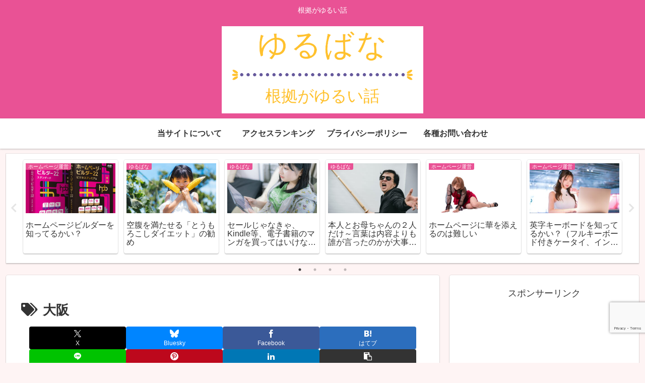

--- FILE ---
content_type: text/html; charset=utf-8
request_url: https://www.google.com/recaptcha/api2/anchor?ar=1&k=6Le74uQjAAAAAN4CeXNWNeKZU6W2Oa-qpEYYo9fI&co=aHR0cHM6Ly95dXJ1YmFuYS5jb206NDQz&hl=en&v=PoyoqOPhxBO7pBk68S4YbpHZ&size=invisible&anchor-ms=20000&execute-ms=30000&cb=ipzwbnajjvkl
body_size: 48740
content:
<!DOCTYPE HTML><html dir="ltr" lang="en"><head><meta http-equiv="Content-Type" content="text/html; charset=UTF-8">
<meta http-equiv="X-UA-Compatible" content="IE=edge">
<title>reCAPTCHA</title>
<style type="text/css">
/* cyrillic-ext */
@font-face {
  font-family: 'Roboto';
  font-style: normal;
  font-weight: 400;
  font-stretch: 100%;
  src: url(//fonts.gstatic.com/s/roboto/v48/KFO7CnqEu92Fr1ME7kSn66aGLdTylUAMa3GUBHMdazTgWw.woff2) format('woff2');
  unicode-range: U+0460-052F, U+1C80-1C8A, U+20B4, U+2DE0-2DFF, U+A640-A69F, U+FE2E-FE2F;
}
/* cyrillic */
@font-face {
  font-family: 'Roboto';
  font-style: normal;
  font-weight: 400;
  font-stretch: 100%;
  src: url(//fonts.gstatic.com/s/roboto/v48/KFO7CnqEu92Fr1ME7kSn66aGLdTylUAMa3iUBHMdazTgWw.woff2) format('woff2');
  unicode-range: U+0301, U+0400-045F, U+0490-0491, U+04B0-04B1, U+2116;
}
/* greek-ext */
@font-face {
  font-family: 'Roboto';
  font-style: normal;
  font-weight: 400;
  font-stretch: 100%;
  src: url(//fonts.gstatic.com/s/roboto/v48/KFO7CnqEu92Fr1ME7kSn66aGLdTylUAMa3CUBHMdazTgWw.woff2) format('woff2');
  unicode-range: U+1F00-1FFF;
}
/* greek */
@font-face {
  font-family: 'Roboto';
  font-style: normal;
  font-weight: 400;
  font-stretch: 100%;
  src: url(//fonts.gstatic.com/s/roboto/v48/KFO7CnqEu92Fr1ME7kSn66aGLdTylUAMa3-UBHMdazTgWw.woff2) format('woff2');
  unicode-range: U+0370-0377, U+037A-037F, U+0384-038A, U+038C, U+038E-03A1, U+03A3-03FF;
}
/* math */
@font-face {
  font-family: 'Roboto';
  font-style: normal;
  font-weight: 400;
  font-stretch: 100%;
  src: url(//fonts.gstatic.com/s/roboto/v48/KFO7CnqEu92Fr1ME7kSn66aGLdTylUAMawCUBHMdazTgWw.woff2) format('woff2');
  unicode-range: U+0302-0303, U+0305, U+0307-0308, U+0310, U+0312, U+0315, U+031A, U+0326-0327, U+032C, U+032F-0330, U+0332-0333, U+0338, U+033A, U+0346, U+034D, U+0391-03A1, U+03A3-03A9, U+03B1-03C9, U+03D1, U+03D5-03D6, U+03F0-03F1, U+03F4-03F5, U+2016-2017, U+2034-2038, U+203C, U+2040, U+2043, U+2047, U+2050, U+2057, U+205F, U+2070-2071, U+2074-208E, U+2090-209C, U+20D0-20DC, U+20E1, U+20E5-20EF, U+2100-2112, U+2114-2115, U+2117-2121, U+2123-214F, U+2190, U+2192, U+2194-21AE, U+21B0-21E5, U+21F1-21F2, U+21F4-2211, U+2213-2214, U+2216-22FF, U+2308-230B, U+2310, U+2319, U+231C-2321, U+2336-237A, U+237C, U+2395, U+239B-23B7, U+23D0, U+23DC-23E1, U+2474-2475, U+25AF, U+25B3, U+25B7, U+25BD, U+25C1, U+25CA, U+25CC, U+25FB, U+266D-266F, U+27C0-27FF, U+2900-2AFF, U+2B0E-2B11, U+2B30-2B4C, U+2BFE, U+3030, U+FF5B, U+FF5D, U+1D400-1D7FF, U+1EE00-1EEFF;
}
/* symbols */
@font-face {
  font-family: 'Roboto';
  font-style: normal;
  font-weight: 400;
  font-stretch: 100%;
  src: url(//fonts.gstatic.com/s/roboto/v48/KFO7CnqEu92Fr1ME7kSn66aGLdTylUAMaxKUBHMdazTgWw.woff2) format('woff2');
  unicode-range: U+0001-000C, U+000E-001F, U+007F-009F, U+20DD-20E0, U+20E2-20E4, U+2150-218F, U+2190, U+2192, U+2194-2199, U+21AF, U+21E6-21F0, U+21F3, U+2218-2219, U+2299, U+22C4-22C6, U+2300-243F, U+2440-244A, U+2460-24FF, U+25A0-27BF, U+2800-28FF, U+2921-2922, U+2981, U+29BF, U+29EB, U+2B00-2BFF, U+4DC0-4DFF, U+FFF9-FFFB, U+10140-1018E, U+10190-1019C, U+101A0, U+101D0-101FD, U+102E0-102FB, U+10E60-10E7E, U+1D2C0-1D2D3, U+1D2E0-1D37F, U+1F000-1F0FF, U+1F100-1F1AD, U+1F1E6-1F1FF, U+1F30D-1F30F, U+1F315, U+1F31C, U+1F31E, U+1F320-1F32C, U+1F336, U+1F378, U+1F37D, U+1F382, U+1F393-1F39F, U+1F3A7-1F3A8, U+1F3AC-1F3AF, U+1F3C2, U+1F3C4-1F3C6, U+1F3CA-1F3CE, U+1F3D4-1F3E0, U+1F3ED, U+1F3F1-1F3F3, U+1F3F5-1F3F7, U+1F408, U+1F415, U+1F41F, U+1F426, U+1F43F, U+1F441-1F442, U+1F444, U+1F446-1F449, U+1F44C-1F44E, U+1F453, U+1F46A, U+1F47D, U+1F4A3, U+1F4B0, U+1F4B3, U+1F4B9, U+1F4BB, U+1F4BF, U+1F4C8-1F4CB, U+1F4D6, U+1F4DA, U+1F4DF, U+1F4E3-1F4E6, U+1F4EA-1F4ED, U+1F4F7, U+1F4F9-1F4FB, U+1F4FD-1F4FE, U+1F503, U+1F507-1F50B, U+1F50D, U+1F512-1F513, U+1F53E-1F54A, U+1F54F-1F5FA, U+1F610, U+1F650-1F67F, U+1F687, U+1F68D, U+1F691, U+1F694, U+1F698, U+1F6AD, U+1F6B2, U+1F6B9-1F6BA, U+1F6BC, U+1F6C6-1F6CF, U+1F6D3-1F6D7, U+1F6E0-1F6EA, U+1F6F0-1F6F3, U+1F6F7-1F6FC, U+1F700-1F7FF, U+1F800-1F80B, U+1F810-1F847, U+1F850-1F859, U+1F860-1F887, U+1F890-1F8AD, U+1F8B0-1F8BB, U+1F8C0-1F8C1, U+1F900-1F90B, U+1F93B, U+1F946, U+1F984, U+1F996, U+1F9E9, U+1FA00-1FA6F, U+1FA70-1FA7C, U+1FA80-1FA89, U+1FA8F-1FAC6, U+1FACE-1FADC, U+1FADF-1FAE9, U+1FAF0-1FAF8, U+1FB00-1FBFF;
}
/* vietnamese */
@font-face {
  font-family: 'Roboto';
  font-style: normal;
  font-weight: 400;
  font-stretch: 100%;
  src: url(//fonts.gstatic.com/s/roboto/v48/KFO7CnqEu92Fr1ME7kSn66aGLdTylUAMa3OUBHMdazTgWw.woff2) format('woff2');
  unicode-range: U+0102-0103, U+0110-0111, U+0128-0129, U+0168-0169, U+01A0-01A1, U+01AF-01B0, U+0300-0301, U+0303-0304, U+0308-0309, U+0323, U+0329, U+1EA0-1EF9, U+20AB;
}
/* latin-ext */
@font-face {
  font-family: 'Roboto';
  font-style: normal;
  font-weight: 400;
  font-stretch: 100%;
  src: url(//fonts.gstatic.com/s/roboto/v48/KFO7CnqEu92Fr1ME7kSn66aGLdTylUAMa3KUBHMdazTgWw.woff2) format('woff2');
  unicode-range: U+0100-02BA, U+02BD-02C5, U+02C7-02CC, U+02CE-02D7, U+02DD-02FF, U+0304, U+0308, U+0329, U+1D00-1DBF, U+1E00-1E9F, U+1EF2-1EFF, U+2020, U+20A0-20AB, U+20AD-20C0, U+2113, U+2C60-2C7F, U+A720-A7FF;
}
/* latin */
@font-face {
  font-family: 'Roboto';
  font-style: normal;
  font-weight: 400;
  font-stretch: 100%;
  src: url(//fonts.gstatic.com/s/roboto/v48/KFO7CnqEu92Fr1ME7kSn66aGLdTylUAMa3yUBHMdazQ.woff2) format('woff2');
  unicode-range: U+0000-00FF, U+0131, U+0152-0153, U+02BB-02BC, U+02C6, U+02DA, U+02DC, U+0304, U+0308, U+0329, U+2000-206F, U+20AC, U+2122, U+2191, U+2193, U+2212, U+2215, U+FEFF, U+FFFD;
}
/* cyrillic-ext */
@font-face {
  font-family: 'Roboto';
  font-style: normal;
  font-weight: 500;
  font-stretch: 100%;
  src: url(//fonts.gstatic.com/s/roboto/v48/KFO7CnqEu92Fr1ME7kSn66aGLdTylUAMa3GUBHMdazTgWw.woff2) format('woff2');
  unicode-range: U+0460-052F, U+1C80-1C8A, U+20B4, U+2DE0-2DFF, U+A640-A69F, U+FE2E-FE2F;
}
/* cyrillic */
@font-face {
  font-family: 'Roboto';
  font-style: normal;
  font-weight: 500;
  font-stretch: 100%;
  src: url(//fonts.gstatic.com/s/roboto/v48/KFO7CnqEu92Fr1ME7kSn66aGLdTylUAMa3iUBHMdazTgWw.woff2) format('woff2');
  unicode-range: U+0301, U+0400-045F, U+0490-0491, U+04B0-04B1, U+2116;
}
/* greek-ext */
@font-face {
  font-family: 'Roboto';
  font-style: normal;
  font-weight: 500;
  font-stretch: 100%;
  src: url(//fonts.gstatic.com/s/roboto/v48/KFO7CnqEu92Fr1ME7kSn66aGLdTylUAMa3CUBHMdazTgWw.woff2) format('woff2');
  unicode-range: U+1F00-1FFF;
}
/* greek */
@font-face {
  font-family: 'Roboto';
  font-style: normal;
  font-weight: 500;
  font-stretch: 100%;
  src: url(//fonts.gstatic.com/s/roboto/v48/KFO7CnqEu92Fr1ME7kSn66aGLdTylUAMa3-UBHMdazTgWw.woff2) format('woff2');
  unicode-range: U+0370-0377, U+037A-037F, U+0384-038A, U+038C, U+038E-03A1, U+03A3-03FF;
}
/* math */
@font-face {
  font-family: 'Roboto';
  font-style: normal;
  font-weight: 500;
  font-stretch: 100%;
  src: url(//fonts.gstatic.com/s/roboto/v48/KFO7CnqEu92Fr1ME7kSn66aGLdTylUAMawCUBHMdazTgWw.woff2) format('woff2');
  unicode-range: U+0302-0303, U+0305, U+0307-0308, U+0310, U+0312, U+0315, U+031A, U+0326-0327, U+032C, U+032F-0330, U+0332-0333, U+0338, U+033A, U+0346, U+034D, U+0391-03A1, U+03A3-03A9, U+03B1-03C9, U+03D1, U+03D5-03D6, U+03F0-03F1, U+03F4-03F5, U+2016-2017, U+2034-2038, U+203C, U+2040, U+2043, U+2047, U+2050, U+2057, U+205F, U+2070-2071, U+2074-208E, U+2090-209C, U+20D0-20DC, U+20E1, U+20E5-20EF, U+2100-2112, U+2114-2115, U+2117-2121, U+2123-214F, U+2190, U+2192, U+2194-21AE, U+21B0-21E5, U+21F1-21F2, U+21F4-2211, U+2213-2214, U+2216-22FF, U+2308-230B, U+2310, U+2319, U+231C-2321, U+2336-237A, U+237C, U+2395, U+239B-23B7, U+23D0, U+23DC-23E1, U+2474-2475, U+25AF, U+25B3, U+25B7, U+25BD, U+25C1, U+25CA, U+25CC, U+25FB, U+266D-266F, U+27C0-27FF, U+2900-2AFF, U+2B0E-2B11, U+2B30-2B4C, U+2BFE, U+3030, U+FF5B, U+FF5D, U+1D400-1D7FF, U+1EE00-1EEFF;
}
/* symbols */
@font-face {
  font-family: 'Roboto';
  font-style: normal;
  font-weight: 500;
  font-stretch: 100%;
  src: url(//fonts.gstatic.com/s/roboto/v48/KFO7CnqEu92Fr1ME7kSn66aGLdTylUAMaxKUBHMdazTgWw.woff2) format('woff2');
  unicode-range: U+0001-000C, U+000E-001F, U+007F-009F, U+20DD-20E0, U+20E2-20E4, U+2150-218F, U+2190, U+2192, U+2194-2199, U+21AF, U+21E6-21F0, U+21F3, U+2218-2219, U+2299, U+22C4-22C6, U+2300-243F, U+2440-244A, U+2460-24FF, U+25A0-27BF, U+2800-28FF, U+2921-2922, U+2981, U+29BF, U+29EB, U+2B00-2BFF, U+4DC0-4DFF, U+FFF9-FFFB, U+10140-1018E, U+10190-1019C, U+101A0, U+101D0-101FD, U+102E0-102FB, U+10E60-10E7E, U+1D2C0-1D2D3, U+1D2E0-1D37F, U+1F000-1F0FF, U+1F100-1F1AD, U+1F1E6-1F1FF, U+1F30D-1F30F, U+1F315, U+1F31C, U+1F31E, U+1F320-1F32C, U+1F336, U+1F378, U+1F37D, U+1F382, U+1F393-1F39F, U+1F3A7-1F3A8, U+1F3AC-1F3AF, U+1F3C2, U+1F3C4-1F3C6, U+1F3CA-1F3CE, U+1F3D4-1F3E0, U+1F3ED, U+1F3F1-1F3F3, U+1F3F5-1F3F7, U+1F408, U+1F415, U+1F41F, U+1F426, U+1F43F, U+1F441-1F442, U+1F444, U+1F446-1F449, U+1F44C-1F44E, U+1F453, U+1F46A, U+1F47D, U+1F4A3, U+1F4B0, U+1F4B3, U+1F4B9, U+1F4BB, U+1F4BF, U+1F4C8-1F4CB, U+1F4D6, U+1F4DA, U+1F4DF, U+1F4E3-1F4E6, U+1F4EA-1F4ED, U+1F4F7, U+1F4F9-1F4FB, U+1F4FD-1F4FE, U+1F503, U+1F507-1F50B, U+1F50D, U+1F512-1F513, U+1F53E-1F54A, U+1F54F-1F5FA, U+1F610, U+1F650-1F67F, U+1F687, U+1F68D, U+1F691, U+1F694, U+1F698, U+1F6AD, U+1F6B2, U+1F6B9-1F6BA, U+1F6BC, U+1F6C6-1F6CF, U+1F6D3-1F6D7, U+1F6E0-1F6EA, U+1F6F0-1F6F3, U+1F6F7-1F6FC, U+1F700-1F7FF, U+1F800-1F80B, U+1F810-1F847, U+1F850-1F859, U+1F860-1F887, U+1F890-1F8AD, U+1F8B0-1F8BB, U+1F8C0-1F8C1, U+1F900-1F90B, U+1F93B, U+1F946, U+1F984, U+1F996, U+1F9E9, U+1FA00-1FA6F, U+1FA70-1FA7C, U+1FA80-1FA89, U+1FA8F-1FAC6, U+1FACE-1FADC, U+1FADF-1FAE9, U+1FAF0-1FAF8, U+1FB00-1FBFF;
}
/* vietnamese */
@font-face {
  font-family: 'Roboto';
  font-style: normal;
  font-weight: 500;
  font-stretch: 100%;
  src: url(//fonts.gstatic.com/s/roboto/v48/KFO7CnqEu92Fr1ME7kSn66aGLdTylUAMa3OUBHMdazTgWw.woff2) format('woff2');
  unicode-range: U+0102-0103, U+0110-0111, U+0128-0129, U+0168-0169, U+01A0-01A1, U+01AF-01B0, U+0300-0301, U+0303-0304, U+0308-0309, U+0323, U+0329, U+1EA0-1EF9, U+20AB;
}
/* latin-ext */
@font-face {
  font-family: 'Roboto';
  font-style: normal;
  font-weight: 500;
  font-stretch: 100%;
  src: url(//fonts.gstatic.com/s/roboto/v48/KFO7CnqEu92Fr1ME7kSn66aGLdTylUAMa3KUBHMdazTgWw.woff2) format('woff2');
  unicode-range: U+0100-02BA, U+02BD-02C5, U+02C7-02CC, U+02CE-02D7, U+02DD-02FF, U+0304, U+0308, U+0329, U+1D00-1DBF, U+1E00-1E9F, U+1EF2-1EFF, U+2020, U+20A0-20AB, U+20AD-20C0, U+2113, U+2C60-2C7F, U+A720-A7FF;
}
/* latin */
@font-face {
  font-family: 'Roboto';
  font-style: normal;
  font-weight: 500;
  font-stretch: 100%;
  src: url(//fonts.gstatic.com/s/roboto/v48/KFO7CnqEu92Fr1ME7kSn66aGLdTylUAMa3yUBHMdazQ.woff2) format('woff2');
  unicode-range: U+0000-00FF, U+0131, U+0152-0153, U+02BB-02BC, U+02C6, U+02DA, U+02DC, U+0304, U+0308, U+0329, U+2000-206F, U+20AC, U+2122, U+2191, U+2193, U+2212, U+2215, U+FEFF, U+FFFD;
}
/* cyrillic-ext */
@font-face {
  font-family: 'Roboto';
  font-style: normal;
  font-weight: 900;
  font-stretch: 100%;
  src: url(//fonts.gstatic.com/s/roboto/v48/KFO7CnqEu92Fr1ME7kSn66aGLdTylUAMa3GUBHMdazTgWw.woff2) format('woff2');
  unicode-range: U+0460-052F, U+1C80-1C8A, U+20B4, U+2DE0-2DFF, U+A640-A69F, U+FE2E-FE2F;
}
/* cyrillic */
@font-face {
  font-family: 'Roboto';
  font-style: normal;
  font-weight: 900;
  font-stretch: 100%;
  src: url(//fonts.gstatic.com/s/roboto/v48/KFO7CnqEu92Fr1ME7kSn66aGLdTylUAMa3iUBHMdazTgWw.woff2) format('woff2');
  unicode-range: U+0301, U+0400-045F, U+0490-0491, U+04B0-04B1, U+2116;
}
/* greek-ext */
@font-face {
  font-family: 'Roboto';
  font-style: normal;
  font-weight: 900;
  font-stretch: 100%;
  src: url(//fonts.gstatic.com/s/roboto/v48/KFO7CnqEu92Fr1ME7kSn66aGLdTylUAMa3CUBHMdazTgWw.woff2) format('woff2');
  unicode-range: U+1F00-1FFF;
}
/* greek */
@font-face {
  font-family: 'Roboto';
  font-style: normal;
  font-weight: 900;
  font-stretch: 100%;
  src: url(//fonts.gstatic.com/s/roboto/v48/KFO7CnqEu92Fr1ME7kSn66aGLdTylUAMa3-UBHMdazTgWw.woff2) format('woff2');
  unicode-range: U+0370-0377, U+037A-037F, U+0384-038A, U+038C, U+038E-03A1, U+03A3-03FF;
}
/* math */
@font-face {
  font-family: 'Roboto';
  font-style: normal;
  font-weight: 900;
  font-stretch: 100%;
  src: url(//fonts.gstatic.com/s/roboto/v48/KFO7CnqEu92Fr1ME7kSn66aGLdTylUAMawCUBHMdazTgWw.woff2) format('woff2');
  unicode-range: U+0302-0303, U+0305, U+0307-0308, U+0310, U+0312, U+0315, U+031A, U+0326-0327, U+032C, U+032F-0330, U+0332-0333, U+0338, U+033A, U+0346, U+034D, U+0391-03A1, U+03A3-03A9, U+03B1-03C9, U+03D1, U+03D5-03D6, U+03F0-03F1, U+03F4-03F5, U+2016-2017, U+2034-2038, U+203C, U+2040, U+2043, U+2047, U+2050, U+2057, U+205F, U+2070-2071, U+2074-208E, U+2090-209C, U+20D0-20DC, U+20E1, U+20E5-20EF, U+2100-2112, U+2114-2115, U+2117-2121, U+2123-214F, U+2190, U+2192, U+2194-21AE, U+21B0-21E5, U+21F1-21F2, U+21F4-2211, U+2213-2214, U+2216-22FF, U+2308-230B, U+2310, U+2319, U+231C-2321, U+2336-237A, U+237C, U+2395, U+239B-23B7, U+23D0, U+23DC-23E1, U+2474-2475, U+25AF, U+25B3, U+25B7, U+25BD, U+25C1, U+25CA, U+25CC, U+25FB, U+266D-266F, U+27C0-27FF, U+2900-2AFF, U+2B0E-2B11, U+2B30-2B4C, U+2BFE, U+3030, U+FF5B, U+FF5D, U+1D400-1D7FF, U+1EE00-1EEFF;
}
/* symbols */
@font-face {
  font-family: 'Roboto';
  font-style: normal;
  font-weight: 900;
  font-stretch: 100%;
  src: url(//fonts.gstatic.com/s/roboto/v48/KFO7CnqEu92Fr1ME7kSn66aGLdTylUAMaxKUBHMdazTgWw.woff2) format('woff2');
  unicode-range: U+0001-000C, U+000E-001F, U+007F-009F, U+20DD-20E0, U+20E2-20E4, U+2150-218F, U+2190, U+2192, U+2194-2199, U+21AF, U+21E6-21F0, U+21F3, U+2218-2219, U+2299, U+22C4-22C6, U+2300-243F, U+2440-244A, U+2460-24FF, U+25A0-27BF, U+2800-28FF, U+2921-2922, U+2981, U+29BF, U+29EB, U+2B00-2BFF, U+4DC0-4DFF, U+FFF9-FFFB, U+10140-1018E, U+10190-1019C, U+101A0, U+101D0-101FD, U+102E0-102FB, U+10E60-10E7E, U+1D2C0-1D2D3, U+1D2E0-1D37F, U+1F000-1F0FF, U+1F100-1F1AD, U+1F1E6-1F1FF, U+1F30D-1F30F, U+1F315, U+1F31C, U+1F31E, U+1F320-1F32C, U+1F336, U+1F378, U+1F37D, U+1F382, U+1F393-1F39F, U+1F3A7-1F3A8, U+1F3AC-1F3AF, U+1F3C2, U+1F3C4-1F3C6, U+1F3CA-1F3CE, U+1F3D4-1F3E0, U+1F3ED, U+1F3F1-1F3F3, U+1F3F5-1F3F7, U+1F408, U+1F415, U+1F41F, U+1F426, U+1F43F, U+1F441-1F442, U+1F444, U+1F446-1F449, U+1F44C-1F44E, U+1F453, U+1F46A, U+1F47D, U+1F4A3, U+1F4B0, U+1F4B3, U+1F4B9, U+1F4BB, U+1F4BF, U+1F4C8-1F4CB, U+1F4D6, U+1F4DA, U+1F4DF, U+1F4E3-1F4E6, U+1F4EA-1F4ED, U+1F4F7, U+1F4F9-1F4FB, U+1F4FD-1F4FE, U+1F503, U+1F507-1F50B, U+1F50D, U+1F512-1F513, U+1F53E-1F54A, U+1F54F-1F5FA, U+1F610, U+1F650-1F67F, U+1F687, U+1F68D, U+1F691, U+1F694, U+1F698, U+1F6AD, U+1F6B2, U+1F6B9-1F6BA, U+1F6BC, U+1F6C6-1F6CF, U+1F6D3-1F6D7, U+1F6E0-1F6EA, U+1F6F0-1F6F3, U+1F6F7-1F6FC, U+1F700-1F7FF, U+1F800-1F80B, U+1F810-1F847, U+1F850-1F859, U+1F860-1F887, U+1F890-1F8AD, U+1F8B0-1F8BB, U+1F8C0-1F8C1, U+1F900-1F90B, U+1F93B, U+1F946, U+1F984, U+1F996, U+1F9E9, U+1FA00-1FA6F, U+1FA70-1FA7C, U+1FA80-1FA89, U+1FA8F-1FAC6, U+1FACE-1FADC, U+1FADF-1FAE9, U+1FAF0-1FAF8, U+1FB00-1FBFF;
}
/* vietnamese */
@font-face {
  font-family: 'Roboto';
  font-style: normal;
  font-weight: 900;
  font-stretch: 100%;
  src: url(//fonts.gstatic.com/s/roboto/v48/KFO7CnqEu92Fr1ME7kSn66aGLdTylUAMa3OUBHMdazTgWw.woff2) format('woff2');
  unicode-range: U+0102-0103, U+0110-0111, U+0128-0129, U+0168-0169, U+01A0-01A1, U+01AF-01B0, U+0300-0301, U+0303-0304, U+0308-0309, U+0323, U+0329, U+1EA0-1EF9, U+20AB;
}
/* latin-ext */
@font-face {
  font-family: 'Roboto';
  font-style: normal;
  font-weight: 900;
  font-stretch: 100%;
  src: url(//fonts.gstatic.com/s/roboto/v48/KFO7CnqEu92Fr1ME7kSn66aGLdTylUAMa3KUBHMdazTgWw.woff2) format('woff2');
  unicode-range: U+0100-02BA, U+02BD-02C5, U+02C7-02CC, U+02CE-02D7, U+02DD-02FF, U+0304, U+0308, U+0329, U+1D00-1DBF, U+1E00-1E9F, U+1EF2-1EFF, U+2020, U+20A0-20AB, U+20AD-20C0, U+2113, U+2C60-2C7F, U+A720-A7FF;
}
/* latin */
@font-face {
  font-family: 'Roboto';
  font-style: normal;
  font-weight: 900;
  font-stretch: 100%;
  src: url(//fonts.gstatic.com/s/roboto/v48/KFO7CnqEu92Fr1ME7kSn66aGLdTylUAMa3yUBHMdazQ.woff2) format('woff2');
  unicode-range: U+0000-00FF, U+0131, U+0152-0153, U+02BB-02BC, U+02C6, U+02DA, U+02DC, U+0304, U+0308, U+0329, U+2000-206F, U+20AC, U+2122, U+2191, U+2193, U+2212, U+2215, U+FEFF, U+FFFD;
}

</style>
<link rel="stylesheet" type="text/css" href="https://www.gstatic.com/recaptcha/releases/PoyoqOPhxBO7pBk68S4YbpHZ/styles__ltr.css">
<script nonce="AbMmerFxBjvaJcStSGtrag" type="text/javascript">window['__recaptcha_api'] = 'https://www.google.com/recaptcha/api2/';</script>
<script type="text/javascript" src="https://www.gstatic.com/recaptcha/releases/PoyoqOPhxBO7pBk68S4YbpHZ/recaptcha__en.js" nonce="AbMmerFxBjvaJcStSGtrag">
      
    </script></head>
<body><div id="rc-anchor-alert" class="rc-anchor-alert"></div>
<input type="hidden" id="recaptcha-token" value="[base64]">
<script type="text/javascript" nonce="AbMmerFxBjvaJcStSGtrag">
      recaptcha.anchor.Main.init("[\x22ainput\x22,[\x22bgdata\x22,\x22\x22,\[base64]/[base64]/[base64]/bmV3IHJbeF0oY1swXSk6RT09Mj9uZXcgclt4XShjWzBdLGNbMV0pOkU9PTM/bmV3IHJbeF0oY1swXSxjWzFdLGNbMl0pOkU9PTQ/[base64]/[base64]/[base64]/[base64]/[base64]/[base64]/[base64]/[base64]\x22,\[base64]\x22,\[base64]/CkVgpDMOqWkrDslLCncKwwo3ClsKhd3YzwpHDm8K8wowpw6Atw7nDjTzCpsKsw65dw5Vtw6JAwoZ+HcK1CUTDnsO8wrLDtsOMOsKdw7DDnm8SfMObY2/Dr1t2R8KJGsOnw6ZUZVhLwocEwr7Cj8OqY3/DrMKSOsOWHMOIw7jCuTJ/VMK1wqpiGEnCtDfCkQrDrcKVwrlEGm7Cs8KgwqzDvhNlYsOSw4TDusKFSEnDscORwr4eCnF1w4YGw7HDicO3I8OWw5zCrMKpw4MWw4NvwqUAw7DDl8K3RcObbETCm8KcVFQtCnDCoChRfTnCpMKvcsOpwqw+w4Frw5xCw6fCtcKdwoN0w6/[base64]/ChFUTwrnDk8Onw7PDhxjDtw1lOBV2fMKRwrsGDsOfw61TwqZNOcK8woHDlsO/w58fw5HCkQxlFhvClcOZwpt0e8Kaw5fDpcKlw7PCnjkfwrVgbwMdbkwRw45Qwp9Bw4VYGcKAOcOKw6TDj2JBC8Onw4vDj8OJaFR9w5rCv0/Ds33DhSnCj8KnUzBvEMO8aMKww6Nvw7LCu0bCvMO8wqvCnMO0w6siVkZhQcOvdi3Cr8OVLXcFwqUwwqHDh8Oyw5PCnMKAwrzClzlfw5/[base64]/DqmXCozlqw7fCt8OPLcKKwqssw4tLwrrCs8Oqe8OFJGXCkMK6w77DlzHClyjDk8KOw5Y2DsOIYHskZ8KqHsKBFsOkG3ICQMKewpIIAXvDjsKpHcO9w40nwrcTLV96w4YBwrrDqcK8bcKpwq4OwrXDl8K3wpPDn2AGXMKIwovDrEjCg8Opw5QMwplRwo/CiMOzw5jClDEgw4xcwpoXw67CpR/[base64]/DninCoMO6CyLDqQsXwpVzGHdfJMObwrprAsKhw6fCg27CikPDrMKqw7/CpzpXw4nCpSBINsOTwpjCtDXCjw1gw4zCnX0MwqbDm8KsUsOOYMKFwpnCiRpXcDDCtlIAw6dMRVjDghZLw7LDlcKRbl5uwphJwpQlwq5Lw4oYFsO8YsKWwoVawqskUUjDtVkYD8OIwobCkhx/wrY8woXDksOWPsKJOsOcP2gJwrERwojCrsOMcMK1NUNNCsO2GgPDp0XDn3HDiMKFSsOiw68EEsOyw6nCj2gQwpHCqMOSVcKMwrvCkzDDoFtywoshw7EfwrNJwqY2w4dccMOoRsK7w7PDicO3AMKAHQfDqiIZdsOvwqfDmMOvw55Hb8O4M8OpwoTDgsOFSEdVwpbCk3/Do8OzCcOAwrDCjTHCmjBzSsODHQ5AFcO8w5Nxw5gLworCnsOIPgRow4DCvgXDnsK/bgV0w5PCoBzCpsO5woTDmXfCqz83I2HDig4yJMKMwo3CpjvDksOJQA3CpRtgBURyR8KIeE/CgsONwp5qwo4Ow7ZyL8KAwoPDhcOFwojDlx/CpGsxBsK6EsOwP1TCo8OuTxACe8O1cENfMSHDoMOrwp3Dl0HDjsK7w6Qiw444wpUEwrAXZXrCpMOzF8K0EMO8BMKAZsKNwrggw6tYYC0FQEwvw7/[base64]/DhUvDrMOmw6hjwrERw7TCimcaZTfDgBzCnjdgGxMud8KCwrFtUsO+wr7CicO3OMOGwqLClsKvDkpNWArDo8OLw4MrSwnDuU4SIyUpAMOMJj7CicKKw5I0RDVnagvDrMKNX8KZOsKjwqXDisOUOUTDhnXDuRotw47DucOSVV/CkxADT2rDlQQVw4kdTMOsDDrCrATDsMK4CVQnPQfCpA4mwo0vRH4Gwq93wos9RVbDq8OdwpnCty1/c8KNYMOmUcORTx0yOcKrbcKFw7p6wp3DshtPazTDhAdlG8K0fyBPC1F7BHM2WBzCh1fClXPCkAtawosWwrEoXMKMFw47McKxw6zDlcOuw5/CqmJLw7QCYcKIScOZaXXDm35nw55oAm3DsAnCvcO1wqbCh0xHSD3DnxN+fsOOw64DPyBFYWJJUUJHL3zCglDCl8KwKjTDlRDDrwTCrRzDnjzDjRLCjR/[base64]/[base64]/DumZrNy1wFsOKWjcuwrA4BcOmw6o/woRpUkgewp0QwpnDnMOoNcKDw7LCoyrDiU0UREbCsMKgAR18w7/[base64]/SsOYSDArcMK8w6/CiC9jWcKJT8KsZ8O9LhnDrV7DmcOew53DncKTwrPDm8ORRMKYwoYtFMKjw5cvwrPDkDwGwoRzwq/DqizDsXgwGMOXVMOJUDozwrsFfsKmEcOmaCFmCW3CvwTDuU/CgTPDrsO/TcO4w4rDvUlSwpMiWMKUB1TCucKKwoUDbVVDwqERw6x5fcOtw5UXKEzDiDQnwplWwqs4CVw5w6HDu8OLWWrDqB7CpcKUWcKCG8KNGwtkcMKAwpbCv8Kvw4hZRMKewqoVAi04YyTDkMK4wq9lwrRpPcKxw6g4OWxyHy3DujxawojCucK/w5PCmmZbw545YA/Cj8KCJEFUwpTCisKaSQpkHEfDmcOiw7AmwrLDtMKTWlkHw4UZWsObC8K8YgvCtA9Ow4d0w47Di8KGHcORURsyw7fCi2d3w5rDh8O5wpzDvWgqZC7CncKuw4tTAXZGY8KIFBpIw79wwowhXlPDo8OdWcO4wqguw7BawqBnw4RKwpIKwrXCs3/CqkkYOcOfAxEWZsOPJ8OmKSXCjipLDFJAHyYRU8KSwpBrw4oPwpzDncO5AsKEJsO3w6bCosOHbxbDgMKqw43DsSp+wqtDw6fCi8KeM8KTKMOHLSpSwrZIe8OiClc7wq3DrVjDnhxnwqhOLTzDiMK3E3NJLjbDscOlwpstHsKyw7HCu8KIw5vDt0JYa0nCmMO/wqXDg3U/[base64]/TMKEwr/CosOEGcOuwrDDtEPDiQnCtibChcK2b2d9woJPSFQ4wpLDhE4eHjnCvcKENMKIIW/[base64]/CmcK4wpV/wptww7nCqMKbw4XDjF5IbGFRw7JDSy4+Ww3DlMKwwq0oFWhXZFIhwrvComvDqGXDnm7CqDzDiMKsZjUXw6HCvgcew5HCn8OCAB/DhcOQMsKfwqNwYsKQwrBQEUXDsC3CjkLClBlSw6hxwqQtT8KKwroawoxEcRBIw4TDtS/DngVsw4BrY2rCncKNPXFawpEKCMOMasOhw57DksK1Yx5pwpsjwr15DsOJw5UTfMK/w54OW8KBwogZWsOnwpspK8KiD8KdJsO3E8OPVcOkMQnClMKvw7xXwpHDnCXDjkHCpMKjwoUfQgo2CwPDgMO5wozDk1/Cu8OmJsODGSM+GcKPwrdTQ8Oywo9YH8OGwpcFD8OXO8OHw4gtCcKTBsO2wpfDlm9+w7g5TUHDk0jCjsOHwp/DsncjLArDpsO8wq4Iw5DCssO1wq7DvT3CkAk2ImsJLcOvwox9RMO7w73Cj8OdR8KiPcK6wooNwq3DjAnCq8KJK20zNVXDtMOpDsKbwqzDl8KmNz/[base64]/CgcKDwpvCj3Q6woxnwqXCl8Otwr3DsnvDhcObLcKrw6bCjyNJOBY/TQHCicKYwrZNw6Z7wq43EMK+OsK0wqLDoA3CmCQSwq9NUUXCusKow68fK1xJe8OWwo0SR8KDE0htw6ZDwqJ/ABPDmsOOw5rCl8K+NwZBw7HDgcKfwqHDqg3DjzfDonHCucOvw7hZw6Mhw47Dvg3DnR8Nwq4ZXi/DlcKQNh/[base64]/DhnV1R8Oqwo9xX38DwqbDpl3DkMOzw5DCocK4QMKTw7/CtMO5wr7CgF5JwqArV8Ozw7Jgwot9w57Do8OkIkvClVzCoCtVwrgoEMOIw4vDlMKBZcONw7/Cu8Kyw5dJNAXDj8KEwpXCmsOPT0HDqHtdwrbDoSEMw6rCizXCmnxGWHR6W8KUHFVlVGDDiEzCnsKhwqbCpMOIK3DDiH/CtjJhYjLChsKPw69HwoECwrYswoMpdSLCjiXDi8OOdcKOesKrchYfwrXCmEcIw4XDsVTCo8O+TsO/QSLCjsOaw6/DpsKPw5Q8wpXCscOTwpnClG1jwpFYCynDi8KLw6nDrMKWXy5bMTFGw6o/cMKLw5ByB8Orw6nDtsOwwrfCm8Oww7EXwq3DmsKlw6Yywr1gwpTDkAYmf8O8aAs1w7vDkMOYwrBxw7x3w4LCvxYAS8KCBsO8Ph8rHXApBns+AADChRnCoBLCm8KRwqg0wpzDl8OmVWMdaC1GwpZyOsOwwq3Dt8OKwrt3f8OXwqsFUMOxwqsCWcOWOmHCpMKqdD/CtcOQCUE4SMOzw7tyVhhpNk/CvMOkW30VIjrCrFA2w5zCoDZywrLDlTLDvQ5mw6nCtMKnQCPCkcOGUsKkw5cvVMOOwpclwpV7w4zDm8O8wppyOwLDtsOmV20XwqnCmDFGA8O+AQPDrm8zW03DuMKIaXHCgcO6w61WwoLCi8KEEsODdn3DpcOJZlx9O0E5csOSMFMtw5RyK8O9w7nCl3pJA0LCsQ/CihQodcO3wq98RRc1MBDClcKuw7g7AsKXVMOjTjFMw5V2wrPChjHCucKDw5bDl8KDw7nDnjcAw6rCi2o/wp/DgcKZWcOOw77DrMKDWGbDt8KHU8KdEsOew4tzOMKxYFDDlcObEhbDusKjwp/Cg8KGasK+w6zDtAPCqcOFScO+wp4DCwvDo8OiDsK8wrZ1woVKw6sXNsOoSWtnw4lWw689TcKew77DsTU3eMOYbBBrwqHDpcOvwp8Sw4Y4w709wqjDm8KMT8OnTsO2wq9rw7nCj3jChsKAMWdsbcK/FMK/W1ZUTj/CjcOFWMO/[base64]/LDsFdcOCw4LDj0dcw6t6w7jDj0VhwoPDmmHCmcKGw7bDkMOZwoTCusKmZ8ORAcO3WcOMw4VSwoh1w5F1w6rCtcOgw4k1W8K7Qm3DonXCuTPDj8Kww4XCjFzCuMOzVTZ/[base64]/ChHM0wqnCvcOjJsKHEx4cwoTDosKdGEnDocK5GGTDkHjCtxnDgBgCdsO5IMKZQ8O7w4lUw7kJwp7DvMKuwq3CoxbCqsOhwpwPw4/Cm1nDp1gSBkotRwnCj8KTw58bC8Ozw5tyw6ozw58efcKFwrLClMOXdG9sL8OMw4l6w4LCsQ56HMOTRW/Cs8OxFsKGX8OUwolJw7RtAcO5E8KdTsOQw6PDkMOyw7nDn8OgejHCgMK+w4YQwp/DjApFw79Dw6jDk0AHw47Cl3R4w5/DuMKTLSIcNMKXw6tWGVvDj33DvMKDw6INw4zCnQTDtMKrw49UYhsWw4QOwqLDmcOqfsKIwqTCt8Ohw5M4woXCp8OWwrxJIcK7wqNWw5bDjT5UFT0Gw4DDiXsmw7DCr8KILsOLw40ZIcO8ScOKwq4kwofDvsOewozDijvDihnCsAfDkhDCvsOKVlPDgcOyw5VwVWfDhj/[base64]/CnjTCvcOywpXCq8KGUwrDihDDucKKesONeHAzcx8kwpTDgcKKw6Rcwp89w4YUw5NtOV1fB2FbwrDCpDZzFcOpw6TChMKOdSjDrcK9ClEywoUaNMOfwprCksOmw5wPKVs9wrZ3Q8KbBR/DqMK/[base64]/[base64]/wqItwoPCv33CsjVhwooUYsOUYsOEwrFMCcO6PHg/wq/DiMKwUMORwrnDo394HsKQw4rCpsKuXQ7DnsOcXsKaw4TDiMKzYsO4S8OewqLDuyIEw6o0w6rDuiVlccKfDQJtw7DCuA/CgMOHP8O7ecO4w5zCgcOWF8KLw77Dj8K0wr8SfxAQwo/CrsOow7FWQcKFbMKDwpMEWMK9wpsJw5fDosK1IMOVw7jCvsOgBFzCn1zDoMKSw4fDrsKwdw4jLMOoVMK4wqA0wrBkOEA3EjhQwo3CkEnCkcO7eAPDo1vChmsQYnvDtgA8GsKATMOzAn/CmXDDvcKqwot9wrkBJj/CusKVw6AfBCrChDrCq1YmZMKsw4LDoRUcw6HCl8ORZ0U3wpvDr8O9EH3Dv3QHw4sDRcKAS8OAw5fDolnDl8Oowo7CoMK8w7hcWsOLwpzCmBIzw6HDo8KAfQ/[base64]/Dq8OaNWvCm13CicKKw5oZwqHDrMKQBcKRwqMOQA5QwoPCjMKcdj46A8OSdMKuFWbCkcKHwrpgEMKhAQ41wqnCucOYacKAw4fCo0DDunUeZjcpXErDj8KfwqXCmW08P8OOMcOQw5LDrMOxacOYw4UkZMOhwp8jwqVlwovCu8KrIMOvwo/ChcKbXcOHwpXDqcO0w4TDvkHDtXRBw41rdsKZwpfClMOSUcKEw4LCuMO0DRhjw6fDiMOoIcKRUsKywqg1ZcOvNcKAw7d/LsK6ZA0CwoHCpMOYVzdiLcOwwpLDhC4NXG3CjsKIH8KTZCwVdVvDp8KRKwVaWH85KsKtflzCn8O5QsKXb8O4wpDCjsKdbjDCiRN3w6HDhsKgwrDCo8KGGC7Dt0XCjMO3wrYRMzXDlcOtwqnCm8KnEcORw51lTSPChH1SJy3Dq8O6CxLDnFDDvj56woIuQh/[base64]/DlsOowo/CjQpJw7s1PTLCuhbCtErChcO/bltuw47DuMO8wrzDlcKfwo3Cp8OTLSrCvcK1wobDvFkbwpvChiLDmsOSVMOEwp7DiMKBJBTDn2/DusKZJMOow7/ChHRywqHCtsKjw5koGMKVAhjCh8KMb0RGw63ClB1ka8OhwrdjSsKCw5BtwpEww6gSwq8mb8O8wrvCjMKKwq3Dn8KCKl/[base64]/DkwTCrcKvwr1MRj3CkcK0ajwsUA/Dv8OiwrN2w6rDpsOTw7bCv8OfwoXCpQvCtVo9G2VDwqnCrcOhIBvDusOHwq1LwqLDgsO7wq7CjcORw7fCvsOJwpLCpMKKD8KMbcKxw43CrHdnw7vDghE+dMO9OB80McOjw55Mwrhhw6XDmMKYEGp4wr8sS8OLwphfw7nDq0/CoHvCp1sIwonCinszw50UGxjCtE/DmcOWI8OJYy8vdcKza8O/YhLDu0zCrMKjeEnDq8OJwq7DvjtSZcK9Y8OPwrUFQcO4w4nDsh0dw4jCtMOQHgbCrhnCtcKdwpDDmA/DiE99DcKVMTnDu3/CtsO2w5QEZ8KAZzAQfMKIw5zCsRfDv8KdJsObw5/[base64]/w5UoMMOkLSk4w41owrLDpsOGfiYFcsOVwrzDtMO3w7XCmE0sKMOHVsKxBEViXkPCmAsrwqjCsMKowr/CrcKMw6TDo8KYwoNvwo7DgBwAwokCMUUUW8KrwpbDuAzCilvCpCtBwrTCrsO0D1rCqABOXWzCm0/CknUGwrtOw4HDpsKLw4XCrHLDlMKfw4HCv8Oww5lvOMO9GsOzPQJtLGwsHcKwwpJVwrZHwqkOw4oKw6k/w5Iow4rDnsOBGDxLwp53YAjDp8K6JMKCw6zCgsKjP8OiJiDDjDnChMK5Yh7CksKYw6nCt8OhQ8OAdMO6PMKGEj/DucKUFzQxwqAENcOaw7Ffwo/[base64]/CtkhRPVLDnwXCsiXCisOAAsOwUHcnEFHClMOgM3LDi8Ojw7/DlcOzDDIswpvDug/[base64]/wqvCv3rDln7Dg3fDsVoYw4lAZMK9ZUHDiUcve3BXT8K0wp/[base64]/CuGw+wozCuTLDpULDr8OddAU9wpXCuRfDsQTCm8KiaRxvf8Kpw5BzNg/DrMO0wovCp8KQWcKxw4MzYAZhcCzCoQfCtMOPOcKqW07CmG1RVMKnwpx6w6h4w7nCucOowpHCo8K9AsOCeBDDuMOHw4rClXJPwo4cZsKCw7lXYMObMG3DhE/CmgYmDsO/VVPDo8KWwprCrC3DmQLCicKtY0VawpTCggTCqFDCghJdAMKqdsOWCUDDkcKGwo3DuMKKLg3Ck0kIC8KPO8O3wpY4w5DCosOfLsKXw6/ClQvClhzCjEklScKucwc5w4nCvShXT8OewpLDl2XDmw45woFUwq0XJ07Crk7DiWjDuCrCiH7Dhz7Dt8O7wohOwrVuw77Coj5cwplCw6HCvyXCpsKcw7PCgsOhecOQwrBFEgFcwp/CvcO4w50dw7zCs8KTHwXCpCzCvE7CoMOVTcOFw4RFw7hZwqJRw5saw6FOw7DCpMK3f8Ofw47DscKyZ8OpQcKPF8KwM8OVw7bCiUokw6gTwqcAwoLCkUrDoUzDhhHDik/[base64]/CqMO2Uy/Cl2zCg8KqIC/[base64]/DvzByasOawrBiw58PUsO/wo3DuMOGCzPCpRIXcAbCkcKFPsKgwp7DrhzCjF8PdcK+w5Bsw7BWa3Q4w5LCm8KhYcODScKqwoN2wrHCvWDDkMKCNTfDuhrDsMOSw74rFyHDnFFgw70Xw7cTH0DDi8OSw5k8Jy3Cm8O8SBLChh8dw7rDnGHCoV7Cvkg/[base64]/CksK9wprDkn3Ct8KqVQ/[base64]/wqRHGMKHAWnCr23DqsOVw4PDiMKldiTCr8KlEznDsHwDB8O9wr3DrcOSw40sFBRmYhHDtcKgw6oeAcO1J3bCtcK+VEbDssOvw5U6FcKBM8K/IMKZe8K6w7dHwo7Ci10nw75Dwq7DlxlKwrnCkmscwr/DjCdADcKPwqV6w6LDi03CnVsZwoPCh8O7w7bCnMKDw6FpEHN+WkDCrAoKRMK7fF/DlcKReiVUesOfw6MxFyUiVcKpw5rCtT7DlsOybsO/[base64]/P1XCkFMqKk3DnFTDmcOdwpMnesKQecO+w4dgIsOfEcKnw4XDriTCg8KiwrczQMOhFjE4BsK2w4LCqcOiwonClhkOwrlVwpPDkTsiFD0iw4HCpgDChVo9QmcdKB0gw77DkykgKiJ0K8KVw5gRwr/Cu8O+QcOwwoxZOsKwMMKNfEZ2w6jDoRHCq8KXwpvCgm/Du1HDs2wSZzoeYikpW8KSwodxwp90BhQtw5bChRFPw7XCh0hNwpZff23DlGpWwprClcKqw5l6PUHCknvDncKLP8Kpwo7DonM3YMK4wrrCs8KaLHEFw47ChcO4dsOhwoLDvSXDiF0aV8O4wpHDkcOJWMK2woNzw7U4CVPCisOzJwBAKxjDiXTDoMKOw6nDncOjw7/CgMOtasKEw7bDnRTDnlLCn20Bw7TDj8KIasKAJcKVNUIFwqcXwqo/[base64]/[base64]/FgDCgm0xw6thw7Fhw5NZK8ORLQxUw6DCm8KNw6PCtynCqC3CllzCoXDCkxt5fsOoDUZiJ8KkwoLDnCg3w4fDvw3Dp8KnKMKmF3fDvMKaw4fCnQ/Dpxkqw5LCug8hXFBRwoNMCsOVNsKzw6/CukLDn2TCk8K9SsK+My5JTBAqwrDDpMKzw4DCiG9lfSjDuxs8DMOheDlUfhXDo0TDlSpTwoVjwqgRTMOuwppFw5hfwrtCesKaY38dRRfCu2TDsQUNYX0cAj/[base64]/Z8KWwqwLwrbCksKYSkRdwr0Qw4FUwpQ4w4DDusK0f8K5wqp8VwLCmHAdw5I7Ix8Iwpkzw6HDjsO/wr3CksK8w5www4N/HmTDjsK0wqXDjn7CosONZMKgw5/[base64]/wqlQwpbDrsKoLsKdAsOdwo1Pw5nClsKlf8KYWsKNTcKHNhkswpDCkMOfMwnCtVHDkcKIV0ImUzcbIFvCusO6NMOrw7FIDMKbw7hEFV7CvjnCoHTCqiPCtcOSQkrDt8OuR8Ocw6d/YcKGGD/CjsKbHhExdMKyGx0zw4xCX8ODIifDu8KpwrPCnDI2UMK7YU8mwoUbw7fCgcOhK8KnUsO3w6BHw5bDoMKBw7jDpVMwLcOSwphiwpHDq3sqw6/DmAbCpcOYwpkEwrDChlTDlz88w6t4V8Oww4DCj07Cj8K9wpLDkcOxw40/M8ORwrEPHcKZUMKJTsOXwpPDrTM5w4peX2F7I14ZHjfDlsOiJELCtMKvV8Oiw7LCngfDrcK7bU04K8OnTRk4TcOgEDvDiyclPMKiw5/Cn8OoKhLDhGvDosOHwqzCqMKFW8Kcw67CigHCnMKlw4NAwr0OEUrDoiwbw61VwpodAhsvw6fCiMKBLMKZX37DtBIrwq/Dp8Kcw77CvWIbw7HDqcK7AcKjch8AbBXDv1E0T8KWwrLDoUg6HFZeeF7DiHDDlEM8woAUbEPChj/[base64]/DiMORJ2Mew7PDuMKjwqzDpsOIwpbCjMOdIgPCgRVNE8OTwqjCsV4hwpYCcE3CuH5jw6vCkMKRbS7CpMK6R8OFw6fDqDE0IMODwrHCixFoE8OOw6Aqw4tIw6/[base64]/Do8Kqw6MdCj9WwrLCkcKxa8OIw4F6wrrDrcOrwr3DrsOwLsK8w5HDiVwBw49bVSccw4cgfcO8XDR9w542w6fCmmQ4w6bCpcOOHQkORAPDsAXCjcOOwpPCv8KrwqJWA1IRwobDpj/DnMK4BkklwqDClcK1w7kZb1ARw67DqXbCm8KMwrUKRsKTbMKgwqXDiVbDrcOCwqF8wog5DcOew74Va8K5woXCqMK3wq/ChVvDv8KEwqUXwp4Rwq4yYsKHw4MpwoDClBAlIB/DhMKDw5MIW2Ysw7HDvU/CqcOlw553w7jDtyrChwpqdxPDkXvDlUoSH3rDui3ClsK4wqbCjMKUw60STsO/WsOgwpHDiCfCjnXClzfDnxfDiFLCmcOUw5lBwqJtw45wQCvCrsOAwpzDnsKGw5rCvWDDocK8w6ZBESk1woQJw5YbVSHCpMOWw6sAwrF/djzCr8KkfcKTaEMBwoBXKGvCsMKtwovDiMOtb1nCuD/[base64]/DhcOfVcOwd1fCnxTCq8KMEcOUKcKfw5UUw7nDiTt7TMKDw6Qqwod0w5dmw61NwrAzwqbDvMKnd1HDg3VcSTnCqH/DjRsoeQIBwqsPw6fDlMKewpwTTsKuHFRiIsOmFcKqfMKMwq9OwrBJZcOzDhpvwrHDk8OlwpTDsip2fGDCsSZWecKeSk3CuWHDn0bDvMK8W8OOw77Ck8O1YsK8RkzChMKVwpggw7FLRMOVwpbCuwvCncO/Mwltw5dCwrXCq0bCrS7ChzIpwoVmAUvCvcOTwrLDi8K6b8O6w6XCiBrDkGF7XR3DvSYqahlOwpPCtcKHCMKUw7oTw6/[base64]/DnMOaw5rClcOfw4t+wobDlMOmw6bCoMOPcmNONcKMwpxsw6nCjn5CVEzDn2sHZMOOw4fDhsOYw70RfMK7P8O6SMK2w7rChzhIcsOFwo/DsQTDrcONWnsLwo3Dj0kfRsONVHjCncKFwpoDwrxDwpbDhjwUwrfDpsO6w5zDpjlSwpLCk8OUDmUfwrTCosK2DcKDwp5wIH4iwoFxwrjDv39ZwoLDgHICWCTDsnXCnz7Dr8KSQsOUwrgtMwjDmx/DriPCpBrDq3kWwrAPwoJUw5rDigbDuiTCkcOYfnbCqlfDssKxO8KkIVhML13CmFUewpjDo8KKw6zCuMK9wpjDiR/Dn3TDgC3CkgnDjMKUB8K5wq50w61+d3EowqbCgEpSwroaCkF7wpJvHsKpJATCu3VjwqI1QcKGA8Kvwpwxw5/DoMOqVsOqLMO5B0dpw7nCjMOdHlNVXMKawoo0wo7DiRXDhmfDl8KdwogrWhc7Z3dpwqlYw50tw41Iw6BLLG8TGmXChxgfwrRIwqFWw5PCjcOyw6vDuS/ChcK+Lz3DnBTDvsKSwplVw5cSWBzCsMK7GlxwfFskIgLDnUxIw7HDlcKdG8KDS8O+azopwoELwo/DocOOwploC8KLwr4EZMO7w70xw6UoOh8Xw5PCvsOswpTCnMKOecOqwpM9wqTDpMOswpl8wppfworDuFUfQwfDksOeccKfw51fYsOWT8K5TjbDnsOMHQsjw5XDjcKwOsK7FFvCmBfCjMKJRcKiA8OKX8OPwqkJw6vDh3lxw74yc8O6w5LDpcOXeBUPwp/Cr8ONScK9aWg4wp9LVMOOwohyBMOzE8OIwqEZw4nCiH5bDcKmPMKqGG7DpsO0RcO4w47CrDIREDVqEloOLlQ3w7jDtyl5dMOrwpfDicKMw6fDtMOTacOMwofDqcOKw7zDjBNsVcOkcBzDh8OCwossw67DtcKxDsKGXUbDhkvCkEJVw4/CscOMw7AWPUsOHMOfa3DCkcOcw7vDsyFPJMOQERzCgVYBwrvDh8KBZzrDtC1qw43ClyDCtytXBhXCix0eAgIMO8K7w6rDgy/[base64]/Ck0LCiTbCjC3CkMK1PglhGlsiWU1ZwqEQw7lJwqnCqcKawqVQw6TDuGzCinfDsxksFcOwTzsOCMOTCsO3wq/CpcKANxYBw7LDt8KZw4l2w6LDpcK8amHDv8KDMQHDqU8EwopQbsKsfUpiw7gFwpYEwoDDsDLChBN/w4PDuMKVw7ZFBcOdwo/DvMOFwprDh2TDsBcMYEjCh8O6Z1ovwqsfw4x5w43Dm1RVOMKuFXw9XXXCnsKnwojCtkNIwpkPPWYnXWdHw58PET44wqt0w7oXJBp/[base64]/CmjzClcOTAMOOw6XDkMOKfhvCpxrDusOywrUraSgCw4I5w7xqw5/CiF3DjB4zH8OyXAxwwofCpB/[base64]/w4N/dA06w4cYFmpQw44IWcO0MjfDmMKcaHfCu8KbFMK0HRjCuwDCi8ONw7TClsKYLy93w4J9wqxwP3VaIcOcOsKKwrTCl8OQBW7DtMOvwr0ewp8bw6N3wr7Cn8KsTsOWw6TDgU/Dp0fCj8K3YcKONzRRw4zDlcK+w4zCoVF4w7rCjMK6wrcEHcOtRsOzMsODDBRmQcKYw7bCk0Z/ZsOrfygHTjTCpVDDmcKRE108w6vDhUBawq87ITXCoyh2wrnCug7Cu1ZnOWJEw7TDpEohHsKpwrpVwrLCuhAvw6vDmAZgUMKQRsOOKcKtEsORdR3DnC9OworCkmXDinZyScKXwogPwpLDjMKMQMKWCiHDk8O6ZsKjScKCwr/[base64]/Cu8OofMOTPCzCgmXDqcOpwrkqwo5bwpNXw4rCrWbDnUDCrxvCjBHDrMOdbcOXwo/CsMK3wqPDssOnw5zDq1UcIcOuWUvDkA9vw5DCsWJQw7BlPVfCmjTCnHHDu8KdesOALsO5XsOmNCxdGGsDwrpgCcKGw5TCvnAMw5AAw6rDtMKieMKjw7R8w53DvyPCtRIGFyvDr1DCqRhnw5R/w6JRVkvChsOhw7DCrMKuw5NLw5TDgcOPw4JkwqgdasOEIcKhJMK/dcKtw7vDosKZwojDkMKxGh0lagknwrTDq8KJCXLCpXhhTcOQJMO3w6DCg8KuBMOJeMKJwpXDmcO+w5/DlsOHDzRKwqJqwpcBcsO8H8OiRMOqw5dEEsKdHlHCrn3DqMK/wr0kCELDoBzDtsKdRsOqa8OlHMOEw7RbRMKDQDE2ax/DriDDvsKsw6o6OljDnzRLRiMgdTMcN8OCwpLCqsOresOqUVYRIEHCpsODcsKsCsKowp5aQMK2wog+AMKewqVrEQEpJkUpd2I8ZcO/MwrCgHLCtRc+w4ddwpPCoMOwGAgZw4tBacKbwqLCksK+w5vDlsOZw5HDvcOfG8O/woUPwofCtGTDvMKcYcO4Y8O9WibDohZqw50qKcOZwqfDnhBtwoQZRcOhABjDpcK2w7FNwqjCm0sFw6HCmnBww5/DnxkLwpphw4tLDlbCpsOkDcO+w4gpwo3CtcKTw4PCn2fDrcKPccKNw4DDqcKdRMOWwpjCqnXDqMOWE3/DjEYEZsOfw4DCu8OlD059wrUfwrpxAWY6H8O/wpvDocOcw6/CukXDksOTw7JQEA7CjsKPfMKqwqTCvAU7woDCicKtwrURL8K0woIPacOcHiPCpcK7BgjDihPCjQ7DmTLDjMKfw7ACwpXDiwhgNhYGw7PDjmbCkQw/ERgaEMOmU8KpYVjDqMOtHmswUz/DnEHDtcOvw4ogwozDj8KVwpoFw7cZw4rCnyTDnsKPUEDCmHnDqTQqw7PCk8KWw61yBsKlw6zCvQIMw7HCkMOVwpdSw6TDt2NrHcKQQWLDisOSZ8O3w74Qw7wfJmHDv8KOKzfCh0JUw7MDFsKyw7rDnyPCnsOwwoJYw53CrD8awpd6w7fDpQ7CnX7DhcO/[base64]/Dl8KgS8OGw5vCqUtiwpMEw5DDjcKVSFQUwpnDgTkSw73DoWLCn34FT3bChsKmw6/CtxFxw6/DgsKbCGhFw4rDhSolwr7ClVcAwrvCu8OWc8Obw6xpw4htfcKxIS/DnsKJbcOQOQ3DkWUZJExvJHvDiHhRH3DDjMO1DVEfw7lBwr9XHl80QsOWwrXCpm3DhcO/Yz7CgMKoN25IwpVPwqc0csKuccOdwosfwovCuMOsw50SwrlJwrAWNiPDsi/CgcKJJ29Ww77Cq27CncKTwolPLcOPw5bClFIlY8KRHFTCpsKCXMOQw78Ew4B3w51Cw64FJ8OHUhAQwo9Ew63CtcKHZHk3w6XClDUaRsKdw6PCl8ORw5IJTEvCqsKLSsO0Px3DlDbDtxzCscKQPQrDhxzCglDDtMKcwqTCuUZRKlU/[base64]/DtsOGwrNCwrBWw7fCoH7Djig5QxRHw4w8woTCnUhiDWoWSHx9wokmKl91NMKEwovCnxHDjQwlCsK4w48gw5gRwq/[base64]/DjMOcMXHDgsOvJSpJOBIMf8K8wokMDSsqwothVALCoH4UBntuQnkbWznDssO3wr7CmMOFcMO7QE/CsiTDmsKLVcKlw5nDhhUdCDwaw5/Do8OsWnLDgcKbwrlMXcOmw7IEwrDChSPCp8OHejljNDYlbcKLbGMMw5/Cp3rDsnvCuHnDs8Krw47DoGlwcQQHwrzDolRpw5V7w4pTE8OoSVvDlcKDZMOswo14V8Ogw4/CpMKgfz/CtMKdw4Bhw4bCicKlfhYrVsKlwpfDqcOmw6sjEFlBOhNrwqXClMKQwrrCuMK/e8O/esO6wrLCmsOZDWscwrQhwqE2WkpVw7nDuSfCkglpUsO+w59ADVQvwprCksK0MFrDnS8ibjtgbsK8ccKPwqXDu8Oiw6sYKsOxwqrDk8KYwoUyMV8LbMKdw7BCdcKEFBfCsX3DrVwXdMKnw4/DgFMqYmkcwoTDv0cSw63Dl3cxNlYCK8OQaCtew5jCrG/Cl8KRScKNw7XCpEptwo5wflENXjHCm8Ohw5tmwrTClcOZGFZFM8KsaQHColLDmsKjWm1zPnzCh8OuBR9mfDkWw5Aew7fDkQLDj8OZWcOhaFLDgcOENCrDjcKFAQJuw7rCv1vDiMOIw7XDmsKgwqIRw7PDg8OzVFzDlAnDmDgjwo41wpzCuxZPw5HCpw/ClR1jw6nDlyU6a8OSw5DDji/DkiEewqcgw47ChMKtw5tHGERzIsOoLsKMAMOpwpB8w4jCgcK3w746AjA7DsK3JjgJEFIZwrLDshrCkRdKVR4Uw5DCoxBdw7HCv3NEw6jDsH/Dq8KRA8K5AEw7w7/CjMO5wpDCk8O+w5rDjMOHwrbDucK5wqPDpknDtG0iwopCw47DlU3CpsKTXmcLVAQYw70MPCtVwoMrEMOGOXhmdQfCq8Kkw43DgMKdwrRuw5tcwoN0fkfClE7CvMKHdBJnwp5PccOmcsOGwoocasKpwqQow5RwLxcuwqsNwpU/UMO0BE/ClD3CoQ1cw4rDosK/wpvDm8KMwpLDt1zCmTnDqcK5ccOOw5zCvsOIQMK4w6DCjlVzwpFGbMKqw40ww6xlwrTCtMOgOMOxwpZawrMBbHbDpsOZw4HDg0EPwpDDncKeLcOWwoljw53Dm2vDq8K1w5zCo8OFAhLDkAPDmcO4w6YfwpXDssK5woVJw5EtL2TDqF/ColbCv8OMZMKSw5oyLlLCsMKawqJ5IUjDvcKKw5jCgy/[base64]/wol+wrZAPMKhesOUwq8PF8KXeMOYwr1aw64af3Y9aE17X8K2wqHDrXTCk2Y2IWXDmcKxw4nDgMOTwrPCgMK/AQB6w6oRD8OVBGnCm8KDw6dmw5LCpcOAIMOAw5LCsicPw6bCi8ONw6JPHj5Tw5DDmcK2cTdJYWLDg8OEwoPDjBFcCsKywr/CusOLwrbCs8KPDArDrmrDnsOAHMOvw5hvLGkgR0bDvhtPw6zDjGQ6KcOmwpHCicOPSxQewqoDwqzDuzzCumoJwow0GsOIMzR4w4DDiG7CqhNfZFfCnAlPDcKtLcOSwoPDmE0JwrhHQsO5w47DkMK9VMK/[base64]/[base64]/[base64]/DmSMdPcKPO8OrVMKbwqsew4wAwrvDvXpQYELDsEdLw690KCVSMcOdw5nDrylIPlbComLCg8O4P8Okw5DDqcO7CBwLDGV2YRbDlknCr17DvSs0w718w45Lwp9cfAYeZcKbexg+w4RQFDLCqcKzDHTChsKQT8K5RMOfwpHCp8KQw6AWw69XwpQadMOUcsKXw7/DjMOywr0lJcKOw7ZCwp3Cq8O3I8OGwoVNwqkydH1gKhoKwp3Ch8Kff8KBw4Yhw5DDh8KwGsOyw7LCvWPChCXDk0k6w4sGHsOwwrHDn8KJw5/DkD7Dnz09P8KEez1mw47Do8KsJsOmwptuw6xww5LCikbDgsKCI8O4XAVWwrgewpgrZyoMw698w7nChkU7w5JWWcO1wpzDiMOZwq1lesOQUA9XwokKWMOWw77DsAPDsEN5MgNiwqErwqnDhcKqw4/DqsKIw7XDkMKOScOKwpjDpXo8MMKVQ8KRwpRxw4TDjMO2en7Dh8OEGi3CqsOEeMOuViB6w4XCqi3DrRPDv8Kjw63Ds8K7aiFMe8Ozwr1/[base64]/D8O0w5JGJcOVG17CtwA5w5c+UsOhAcKhMXFEw4QOGcKGKULDtsOaLzDDl8KPD8OfZTHDn31xRyHChyXCtyd3L8OxTFp1w4LDlxjCj8O/wogsw6FlwqnDpsOWw4F4amPDjsO1wobDtTzDosO8dcKvw7bDt3TDj1/CisOHwojDlihwQsKgHBXDvgDCr8KzwofCmAwmKlPDkUTCr8O/TMKZwr/DpCjCqFzCoCpTwoHCu8KoXEzClR07RVfDrMK8TMK3JnnDoCLDrsKXAMKoXMOBworDqXomw5bDoMOtEikxw5XDvRPCpnBqwqxvwo7CvXB6MSbDuxPCojgcElDDrV7DggTCvgTDiisvRA1NChnDsgEqTGwkwqR2d8OpWUg/bWjDn3pHwpB7XMOCdcOWD0hMNMOYwqTCkz1oTMK2D8OMa8KTwrobw412w6fCimMEwplGw5DDlwnCmcOhUVTCuhgWw7HCpMO6w6xuw7hdw4Z+DMKOwotaw7TDpznDlE4XXgAzwpbCvMK/IsOWf8OJVMO4w7bCsFTCglTChsKlVi4LUn/DoU1+FMK2GhJsHcKHC8KCbk4bMFMFTcKVw5Yow6dYw5vDnMKuHMKDwp04w67CslY/w5lTTMKawoYeYWtsw5ZResK9w4AAJMKRwqjDosOrwqMBwqYSw596XFYJNsOOwoknHMKDwpTCv8KKw61sP8KvGA46wow+csKUw7fDtXMswp/DtVEOwq8Bw7bDkMOWwrzCiMKOw4PDh0pEwoXCshtwen3CgsKUw5VjGRhIUGHCmzvDp2pvwrEnwqPDr1d+w4fCizfCpVnCosOhPyPDnXvCnh1gWUjCtMK+aBF6wqTCognDnTfDtw5vw4XDp8ORwqPDvA9jw40HEMOSJcODw7XCg8Okd8KOVcKNwq/[base64]/CklDCgDYrVGMWwqxawoTDs257wqHCrcOywpvCtsOiwoNEw60/JMO6w4FbKVVyw6NaZsKwwr5ywpFDNFQKwpUMP1PDp8OuAyEJwqvDlCjCpsKEwqLCpsKtw6zCn8KuBcOYQMKXwrc8GRleci/CjcOKRcKOesO0HsKmw63ChTjDgDXCk0hiXA1CMMKuSiPCkD/DhBbDs8KGMcORDMOKwqked2PDv8Omw6TDoMKFGcKfwqdaw4TDtxnCvw52L3M6wpTDkMOawrfCqsKpwrYkw7s+HcOTOnrCvsOww44twqbCt0rCikQaw6/CgGRJVsKmw67Dq2NhwoRVHMO1w5FxBAh7dDsZf8KmQUAqWsOdw5oQH3FSwpxNw6jDhcO/X8O/w6TDrF3DtsKtDsK/[base64]/Dmho2w6RgFMOuVMO0wrBNw6nDn8Kywo3CknFnGgzDoXJePsOXw4XDuEAiD8OACsKqwr/Cr3tWZFrDhMOmCQ7ChWMhcMOGwpbDoMKGfBLDuEHDhcKxa8OFAmXDn8OGMcOEw4fCphtLwpDCqMOFYcKrfsOHwrzDoi1QQxvDvgLCqwtEw6sBw7XCtcKkAsKXYMKUw5xMfzYowqTCrsKXwqXCtsOPwqt5ATwdXcO4JcK8w6BwfV0gwrZ9w5PCgcOCwpQtw4PDrhU7w4/CpVlJwpTDocO3XyXDocOww4wQw7nDhQnDk3LCiMKUwpJswqnCgB3DlcK2w7xUV8OWUi/DqsK/w5kcAcK5OcK5wqJlw6AkEsKawohww4QPKAzDqhRMwrp5Vz7CnDZlF1vCok3CgRUBwqktwpTDm2l6BcOSUsK3RCnCvMOsw7fCmwwgw5PDpsOIXMO9N8KiI10YwoXDusK/FcKTw7EjwoETwpfDrSHChHY8Jn0hTMKuw58cLcOPw5zDksKEw6UYTC5vwpPCogvCrsKWSkF5F2vDpxHDtwx6RHhNwqDDsm9WI8KUXsOgeSjCs8ODwqnDqjHDqcOsNGTDvMOywptuw7g1WxtJCyHCtsKrSMOFM2NAC8O2w6RQw4/DjiLDmwULwpDCu8OhE8OJH1vDnS5pwpd5wrLDncOSd0rCuHBECsOdwozDp8ObXsOTw5/Cp0/DjREVSMKpfhpxU8K8WMKWwqlUw7ADwpPCmsKnw5bCvS1owp/ChEJnF8OgwqRn\x22],null,[\x22conf\x22,null,\x226Le74uQjAAAAAN4CeXNWNeKZU6W2Oa-qpEYYo9fI\x22,0,null,null,null,0,[21,125,63,73,95,87,41,43,42,83,102,105,109,121],[1017145,217],0,null,null,null,null,0,null,0,null,700,1,null,0,\[base64]/76lBhnEnQkZnOKMAhnM8xEZ\x22,0,1,null,null,1,null,0,1,null,null,null,0],\x22https://yurubana.com:443\x22,null,[3,1,1],null,null,null,1,3600,[\x22https://www.google.com/intl/en/policies/privacy/\x22,\x22https://www.google.com/intl/en/policies/terms/\x22],\x22sEK4RhgKpkJeQCvsY08J+U09jOvcGXNn/BnRNtn38NY\\u003d\x22,1,0,null,1,1769252210977,0,0,[20,226],null,[209],\x22RC-TVaf1qRdbCecLg\x22,null,null,null,null,null,\x220dAFcWeA6PDwFYNpDGx0F235PUepcADogQctvnrffHgOe9spUYe69C8hjhQ85plPbb5rXMIftrwV3OTJzuBJ0jz5yH3L0uHYUIgg\x22,1769335011106]");
    </script></body></html>

--- FILE ---
content_type: text/html; charset=utf-8
request_url: https://www.google.com/recaptcha/api2/aframe
body_size: -245
content:
<!DOCTYPE HTML><html><head><meta http-equiv="content-type" content="text/html; charset=UTF-8"></head><body><script nonce="gkcHBzm7Fj_NPYb_TnNqXQ">/** Anti-fraud and anti-abuse applications only. See google.com/recaptcha */ try{var clients={'sodar':'https://pagead2.googlesyndication.com/pagead/sodar?'};window.addEventListener("message",function(a){try{if(a.source===window.parent){var b=JSON.parse(a.data);var c=clients[b['id']];if(c){var d=document.createElement('img');d.src=c+b['params']+'&rc='+(localStorage.getItem("rc::a")?sessionStorage.getItem("rc::b"):"");window.document.body.appendChild(d);sessionStorage.setItem("rc::e",parseInt(sessionStorage.getItem("rc::e")||0)+1);localStorage.setItem("rc::h",'1769248613658');}}}catch(b){}});window.parent.postMessage("_grecaptcha_ready", "*");}catch(b){}</script></body></html>

--- FILE ---
content_type: text/css
request_url: https://yurubana.com/wp-content/themes/cocoon-child-master/style.css?ver=6.9&fver=20250708125158
body_size: 451
content:
@charset "UTF-8";

/*!
Theme Name: Cocoon Child
Description: Cocoon専用の子テーマ
Theme URI: https://wp-cocoon.com/
Author: わいひら
Author URI: https://nelog.jp/
Template:   cocoon-master
Version:    1.1.3
*/

/************************************
** 子テーマ用のスタイルを書く
************************************/
/*必要ならばここにコードを書く*/
/* YouTubeなど真ん中揃え */
.video-container, 
.instagram-container, 
.facebook-container,
.twitter-tweet {
    margin: 30px auto;
} 

/*フロントページの文字数、行数無制限*/
.entry-card-title {
display:block;
}

/************************************
** レスポンシブデザイン用のメディアクエリ
************************************/
/*1023px以下*/
@media screen and (max-width: 1023px){
  /*必要ならばここにコードを書く*/

}

/*834px以下*/
@media screen and (max-width: 834px){
  /*必要ならばここにコードを書く*/

}

/*480px以下*/
@media screen and (max-width: 480px){
  /*必要ならばここにコードを書く*/

}
